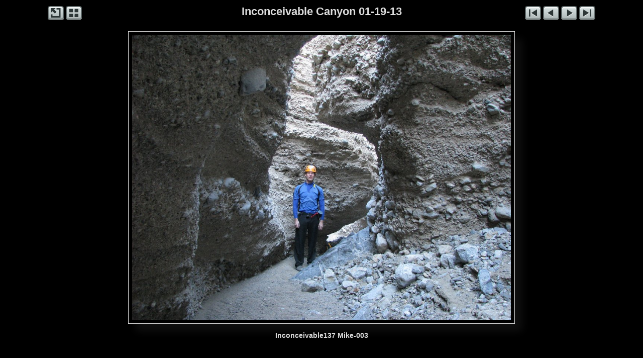

--- FILE ---
content_type: text/html
request_url: https://bluugnome.com/bluugnome_gallery/Death_Valley_Nat-Park_CA/Inconceivable_Canyon_01-19-13/slides/Inconceivable137_Mike-003.html
body_size: 3296
content:
<!DOCTYPE html>
<html>
<head>
<meta charset='UTF-8'>
<meta name='viewport' content='width=device-width, initial-scale=1.0'>
<meta name='description' content='Inconceivable Canyon 01-19-13 - Inconceivable137 Mike-003'>
<title>BluuGnome Gallery</title>
<link href='../../../res/common.css' rel='stylesheet'>
<style>
body {overflow-y: hidden;}
.gr-slideobject, .gr-slideicons {max-width: 1040px;}
.gr-slidecaptionup, .gr-slidecaptiondn {max-width: 1040px;}
</style>
<script src='../../../res/jquery.min.js'></script>
<script>
var imgW=1024;
var imgH=768;
var imgBorder=16;
var soShadow=15;
var bMargin=35;
var fullR=true;
var incClosing=true;
var hideTI=true;
var hideTS=true;
var sideW=0;
</script>
<script src='../../../res/grrespslide.min.js'></script>
<script src='../../../res/jquery.touchSwipe.min.js'></script>
<script src='../../../res/grswipe.min.js'></script>
<script>
document.onkeydown = function(e) {
	e = e || window.event;
	switch(e.which || e.keyCode) {
		case 37:window.location='Inconceivable136_Luke-134.html';break;
		case 38:window.location='../index.html';break;
		case 39:window.location='Inconceivable138_Mike-004.html';break;
		default: return;
	}
	e.preventDefault();
}
</script>
<link rel="alternate" href="../album.rss" type="application/rss+xml">
</head>
<body>
<div class='gr-itstdslide'>
<div class='gr-navleftslide'>
<a href='http://www.BluuGnome.com'><img src='../../../res/external.png' alt='BluuGnome.com' title='BluuGnome.com'></a>
<a href='../index.html'><img src='../../../res/index.png' alt='Thumbnail page' title='Thumbnail page'></a>
</div>
<div class='gr-navrightslide'>
<a href='Inconceivable001_Luke-001.html'><img src='../../../res/first.png' alt='First image' title='First image'></a>
<a href='Inconceivable136_Luke-134.html'><img id='gr-prevarrow' src='../../../res/previous.png' alt='Previous image' title='Previous image'></a>
<a href='Inconceivable138_Mike-004.html'><img id='gr-nextarrow' src='../../../res/next.png' alt='Next image' title='Next image'></a>
<a href='Inconceivable144_Luke-140.html'><img src='../../../res/last.png' alt='Last image' title='Last image'></a>
</div>
<div class='gr-pagetitleslide'>Inconceivable Canyon 01-19-13</div></div>
<div id='gr-swipe'><div class='gr-slideobject'><div><div>
<a href='Inconceivable136_Luke-134.html' class='gr-prev' title='Previous image'></a><a href='Inconceivable138_Mike-004.html' class='gr-next' title='Next image'></a>
<img src='Inconceivable137_Mike-003.JPG' alt='Inconceivable137 Mike-003' width='1024' height='768'>
</div></div></div></div>
<div class='gr-slidecaptiondn'>
<div class='gr-slidetitle'>Inconceivable137 Mike-003</div></div>
<script>
next_image=new Image();
next_image.src='Inconceivable138_Mike-004.jpg';
previous_image=new Image();
previous_image.src='Inconceivable136_Luke-134.JPG';
</script>
<div id="jalbumwidgetcontainer"></div>
<script>
_jaSkin = "Gromit";
_jaStyle = "Dark.css";
_jaVersion = "23.2.3";
_jaGeneratorType = "desktop";
_jaLanguage = "en";
_jaPageType = "slide";
_jaRootPath = "../../..";
_jaUserId = "420349";
var script = document.createElement("script");
script.type = "text/javascript";
script.src = "http"+("https:"==document.location.protocol?"s":"")+"://jalbum.net/widgetapi/load.js";
document.getElementById("jalbumwidgetcontainer").appendChild(script);
</script>

</body>
</html>
